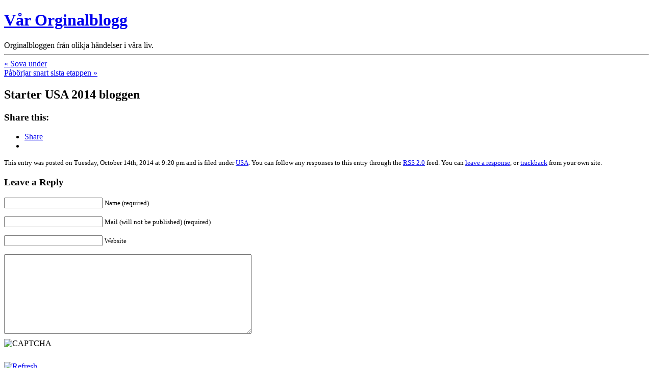

--- FILE ---
content_type: text/html; charset=UTF-8
request_url: http://blog.blog.valborg.net/2014/10/14/starter-usa-2014-bloggen/
body_size: 6925
content:
<!DOCTYPE html PUBLIC "-//W3C//DTD XHTML 1.0 Transitional//EN" "http://www.w3.org/TR/xhtml1/DTD/xhtml1-transitional.dtd">
<html xmlns="http://www.w3.org/1999/xhtml" lang="en-US">

<head profile="http://gmpg.org/xfn/11">
<meta http-equiv="Content-Type" content="text/html; charset=UTF-8" />

<title>Starter USA 2014 bloggen &laquo;  Vår Orginalblogg</title>

<link rel="stylesheet" href="http://blog.blog.valborg.net/wp-content/themes/default/style.css" type="text/css" media="screen" />
<link rel="pingback" href="http://blog.blog.valborg.net/xmlrpc.php" />

<style type="text/css" media="screen">

	#page { background: url("http://blog.blog.valborg.net/wp-content/themes/default/images/kubrickbgwide.jpg") repeat-y top; border: none; }

</style>

 

<meta name='robots' content='max-image-preview:large' />
<link rel='dns-prefetch' href='//secure.gravatar.com' />
<link rel='dns-prefetch' href='//s.w.org' />
<link rel='dns-prefetch' href='//v0.wordpress.com' />
<link rel='dns-prefetch' href='//jetpack.wordpress.com' />
<link rel='dns-prefetch' href='//s0.wp.com' />
<link rel='dns-prefetch' href='//public-api.wordpress.com' />
<link rel='dns-prefetch' href='//0.gravatar.com' />
<link rel='dns-prefetch' href='//1.gravatar.com' />
<link rel='dns-prefetch' href='//2.gravatar.com' />
<link rel='dns-prefetch' href='//widgets.wp.com' />
<link rel="alternate" type="application/rss+xml" title="Vår Orginalblogg &raquo; Feed" href="http://blog.blog.valborg.net/feed/" />
<link rel="alternate" type="application/rss+xml" title="Vår Orginalblogg &raquo; Comments Feed" href="http://blog.blog.valborg.net/comments/feed/" />
<link rel="alternate" type="application/rss+xml" title="Vår Orginalblogg &raquo; Starter USA 2014 bloggen Comments Feed" href="http://blog.blog.valborg.net/2014/10/14/starter-usa-2014-bloggen/feed/" />
		<script type="text/javascript">
			window._wpemojiSettings = {"baseUrl":"https:\/\/s.w.org\/images\/core\/emoji\/13.1.0\/72x72\/","ext":".png","svgUrl":"https:\/\/s.w.org\/images\/core\/emoji\/13.1.0\/svg\/","svgExt":".svg","source":{"concatemoji":"http:\/\/blog.blog.valborg.net\/wp-includes\/js\/wp-emoji-release.min.js?ver=5.8.12"}};
			!function(e,a,t){var n,r,o,i=a.createElement("canvas"),p=i.getContext&&i.getContext("2d");function s(e,t){var a=String.fromCharCode;p.clearRect(0,0,i.width,i.height),p.fillText(a.apply(this,e),0,0);e=i.toDataURL();return p.clearRect(0,0,i.width,i.height),p.fillText(a.apply(this,t),0,0),e===i.toDataURL()}function c(e){var t=a.createElement("script");t.src=e,t.defer=t.type="text/javascript",a.getElementsByTagName("head")[0].appendChild(t)}for(o=Array("flag","emoji"),t.supports={everything:!0,everythingExceptFlag:!0},r=0;r<o.length;r++)t.supports[o[r]]=function(e){if(!p||!p.fillText)return!1;switch(p.textBaseline="top",p.font="600 32px Arial",e){case"flag":return s([127987,65039,8205,9895,65039],[127987,65039,8203,9895,65039])?!1:!s([55356,56826,55356,56819],[55356,56826,8203,55356,56819])&&!s([55356,57332,56128,56423,56128,56418,56128,56421,56128,56430,56128,56423,56128,56447],[55356,57332,8203,56128,56423,8203,56128,56418,8203,56128,56421,8203,56128,56430,8203,56128,56423,8203,56128,56447]);case"emoji":return!s([10084,65039,8205,55357,56613],[10084,65039,8203,55357,56613])}return!1}(o[r]),t.supports.everything=t.supports.everything&&t.supports[o[r]],"flag"!==o[r]&&(t.supports.everythingExceptFlag=t.supports.everythingExceptFlag&&t.supports[o[r]]);t.supports.everythingExceptFlag=t.supports.everythingExceptFlag&&!t.supports.flag,t.DOMReady=!1,t.readyCallback=function(){t.DOMReady=!0},t.supports.everything||(n=function(){t.readyCallback()},a.addEventListener?(a.addEventListener("DOMContentLoaded",n,!1),e.addEventListener("load",n,!1)):(e.attachEvent("onload",n),a.attachEvent("onreadystatechange",function(){"complete"===a.readyState&&t.readyCallback()})),(n=t.source||{}).concatemoji?c(n.concatemoji):n.wpemoji&&n.twemoji&&(c(n.twemoji),c(n.wpemoji)))}(window,document,window._wpemojiSettings);
		</script>
		<style type="text/css">
img.wp-smiley,
img.emoji {
	display: inline !important;
	border: none !important;
	box-shadow: none !important;
	height: 1em !important;
	width: 1em !important;
	margin: 0 .07em !important;
	vertical-align: -0.1em !important;
	background: none !important;
	padding: 0 !important;
}
</style>
	<link rel='stylesheet' id='wp-block-library-css'  href='http://blog.blog.valborg.net/wp-includes/css/dist/block-library/style.min.css?ver=5.8.12' type='text/css' media='all' />
<style id='wp-block-library-inline-css' type='text/css'>
.has-text-align-justify{text-align:justify;}
</style>
<link rel='stylesheet' id='mediaelement-css'  href='http://blog.blog.valborg.net/wp-includes/js/mediaelement/mediaelementplayer-legacy.min.css?ver=4.2.16' type='text/css' media='all' />
<link rel='stylesheet' id='wp-mediaelement-css'  href='http://blog.blog.valborg.net/wp-includes/js/mediaelement/wp-mediaelement.min.css?ver=5.8.12' type='text/css' media='all' />
<link rel='stylesheet' id='wpum-frontend-css'  href='http://blog.blog.valborg.net/wp-content/plugins/wp-user-manager/assets/css/wpum.min.css?ver=2.7.1' type='text/css' media='all' />
<link rel='stylesheet' id='social-logos-css'  href='http://blog.blog.valborg.net/wp-content/plugins/jetpack/_inc/social-logos/social-logos.min.css?ver=10.5.3' type='text/css' media='all' />
<link rel='stylesheet' id='jetpack_css-css'  href='http://blog.blog.valborg.net/wp-content/plugins/jetpack/css/jetpack.css?ver=10.5.3' type='text/css' media='all' />
<script type='text/javascript' src='http://blog.blog.valborg.net/wp-includes/js/jquery/jquery.min.js?ver=3.6.0' id='jquery-core-js'></script>
<script type='text/javascript' src='http://blog.blog.valborg.net/wp-includes/js/jquery/jquery-migrate.min.js?ver=3.3.2' id='jquery-migrate-js'></script>
<script type='text/javascript' id='ai-js-js-extra'>
/* <![CDATA[ */
var MyAjax = {"ajaxurl":"http:\/\/blog.blog.valborg.net\/wp-admin\/admin-ajax.php","security":"aa9d98e7a7"};
/* ]]> */
</script>
<script type='text/javascript' src='http://blog.blog.valborg.net/wp-content/plugins/advanced-iframe/js/ai.min.js?ver=1' id='ai-js-js'></script>
<link rel="https://api.w.org/" href="http://blog.blog.valborg.net/wp-json/" /><link rel="alternate" type="application/json" href="http://blog.blog.valborg.net/wp-json/wp/v2/posts/240" /><link rel="EditURI" type="application/rsd+xml" title="RSD" href="http://blog.blog.valborg.net/xmlrpc.php?rsd" />
<link rel="wlwmanifest" type="application/wlwmanifest+xml" href="http://blog.blog.valborg.net/wp-includes/wlwmanifest.xml" /> 
<meta name="generator" content="WordPress 5.8.12" />
<link rel="canonical" href="http://blog.blog.valborg.net/2014/10/14/starter-usa-2014-bloggen/" />
<link rel='shortlink' href='https://wp.me/pImEs-3S' />
<link rel="alternate" type="application/json+oembed" href="http://blog.blog.valborg.net/wp-json/oembed/1.0/embed?url=http%3A%2F%2Fblog.blog.valborg.net%2F2014%2F10%2F14%2Fstarter-usa-2014-bloggen%2F" />
<link rel="alternate" type="text/xml+oembed" href="http://blog.blog.valborg.net/wp-json/oembed/1.0/embed?url=http%3A%2F%2Fblog.blog.valborg.net%2F2014%2F10%2F14%2Fstarter-usa-2014-bloggen%2F&#038;format=xml" />
<style type='text/css'>img#wpstats{display:none}</style>
	<script type="text/javascript" src="http://blog.blog.valborg.net/wp-content/plugins/si-captcha-for-wordpress/captcha/si_captcha.js?ver=1769041445"></script>
<!-- begin SI CAPTCHA Anti-Spam - login/register form style -->
<style type="text/css">
.si_captcha_small { width:175px; height:45px; padding-top:10px; padding-bottom:10px; }
.si_captcha_large { width:250px; height:60px; padding-top:10px; padding-bottom:10px; }
img#si_image_com { border-style:none; margin:0; padding-right:5px; float:left; }
img#si_image_reg { border-style:none; margin:0; padding-right:5px; float:left; }
img#si_image_log { border-style:none; margin:0; padding-right:5px; float:left; }
img#si_image_side_login { border-style:none; margin:0; padding-right:5px; float:left; }
img#si_image_checkout { border-style:none; margin:0; padding-right:5px; float:left; }
img#si_image_jetpack { border-style:none; margin:0; padding-right:5px; float:left; }
img#si_image_bbpress_topic { border-style:none; margin:0; padding-right:5px; float:left; }
.si_captcha_refresh { border-style:none; margin:0; vertical-align:bottom; }
div#si_captcha_input { display:block; padding-top:15px; padding-bottom:5px; }
label#si_captcha_code_label { margin:0; }
input#si_captcha_code_input { width:65px; }
p#si_captcha_code_p { clear: left; padding-top:10px; }
.si-captcha-jetpack-error { color:#DC3232; }
</style>
<!-- end SI CAPTCHA Anti-Spam - login/register form style -->

<!-- Jetpack Open Graph Tags -->
<meta property="og:type" content="article" />
<meta property="og:title" content="Starter USA 2014 bloggen" />
<meta property="og:url" content="http://blog.blog.valborg.net/2014/10/14/starter-usa-2014-bloggen/" />
<meta property="og:description" content="Visit the post for more." />
<meta property="article:published_time" content="2014-10-14T19:20:51+00:00" />
<meta property="article:modified_time" content="2014-10-14T19:20:51+00:00" />
<meta property="og:site_name" content="Vår Orginalblogg" />
<meta property="og:image" content="https://s0.wp.com/i/blank.jpg" />
<meta property="og:image:alt" content="" />
<meta property="og:locale" content="en_US" />
<meta name="twitter:text:title" content="Starter USA 2014 bloggen" />
<meta name="twitter:card" content="summary" />
<meta name="twitter:description" content="Visit the post for more." />

<!-- End Jetpack Open Graph Tags -->
				<style type="text/css" id="c4wp-checkout-css">
					.woocommerce-checkout .c4wp_captcha_field {
						margin-bottom: 10px;
						margin-top: 15px;
						position: relative;
						display: inline-block;
					}
				</style>
							<style type="text/css" id="c4wp-v3-lp-form-css">
				.login #login, .login #lostpasswordform {
					min-width: 350px !important;
				}
				.wpforms-field-c4wp iframe {
					width: 100% !important;
				}
			</style>
			</head>
<body class="post-template-default single single-post postid-240 single-format-standard">
<div id="page">


<div id="header" role="banner">
	<div id="headerimg">
		<h1><a href="http://blog.blog.valborg.net/">Vår Orginalblogg</a></h1>
		<div class="description">Orginalbloggen från olikja händelser i våra liv.</div>
	</div>
</div>
<hr />

	<div id="content" class="widecolumn" role="main">

	
		<div class="navigation">
			<div class="alignleft"><a href="http://blog.blog.valborg.net/2014/01/18/sova-under/" rel="prev">&laquo; Sova under</a></div>
			<div class="alignright"><a href="http://blog.blog.valborg.net/2014/10/15/paborjar-snart-sista-etappen/" rel="next">Påbörjar snart sista etappen &raquo;</a></div>
		</div>

		<div class="post-240 post type-post status-publish format-standard hentry category-usa" id="post-240">
			<h2>Starter USA 2014 bloggen</h2>

			<div class="entry">
				<div class="sharedaddy sd-sharing-enabled"><div class="robots-nocontent sd-block sd-social sd-social-icon-text sd-sharing"><h3 class="sd-title">Share this:</h3><div class="sd-content"><ul><li><a href="#" class="sharing-anchor sd-button share-more"><span>Share</span></a></li><li class="share-end"></li></ul><div class="sharing-hidden"><div class="inner" style="display: none;"><ul><li class="share-facebook"><a rel="nofollow noopener noreferrer" data-shared="sharing-facebook-240" class="share-facebook sd-button share-icon" href="http://blog.blog.valborg.net/2014/10/14/starter-usa-2014-bloggen/?share=facebook" target="_blank" title="Click to share on Facebook"><span>Facebook</span></a></li><li class="share-email"><a rel="nofollow noopener noreferrer" data-shared="" class="share-email sd-button share-icon" href="http://blog.blog.valborg.net/2014/10/14/starter-usa-2014-bloggen/?share=email" target="_blank" title="Click to email this to a friend"><span>Email</span></a></li><li class="share-end"></li><li class="share-end"></li></ul></div></div></div></div></div>
								
				<p class="postmetadata alt">
					<small>
												This entry was posted on Tuesday, October 14th, 2014 at 9:20 pm and is filed under <a href="http://blog.blog.valborg.net/category/usa/" rel="category tag">USA</a>.						You can follow any responses to this entry through the <a href='http://blog.blog.valborg.net/2014/10/14/starter-usa-2014-bloggen/feed/'>RSS 2.0</a> feed. 

													You can <a href="#respond">leave a response</a>, or <a href="http://blog.blog.valborg.net/2014/10/14/starter-usa-2014-bloggen/trackback/" rel="trackback">trackback</a> from your own site.
						
					</small>
				</p>

			</div>
		</div>

	
<!-- You can start editing here. -->


			<!-- If comments are open, but there are no comments. -->

	 


<div id="respond">

<h3>Leave a Reply</h3>

<div id="cancel-comment-reply"> 
	<small><a rel="nofollow" id="cancel-comment-reply-link" href="/2014/10/14/starter-usa-2014-bloggen/#respond" style="display:none;">Click here to cancel reply.</a></small>
</div> 


<form action="http://blog.blog.valborg.net/wp-comments-post.php" method="post" id="commentform">


<p><input type="text" name="author" id="author" value="" size="22" tabindex="1" aria-required='true' />
<label for="author"><small>Name (required)</small></label></p>

<p><input type="text" name="email" id="email" value="" size="22" tabindex="2" aria-required='true' />
<label for="email"><small>Mail (will not be published) (required)</small></label></p>

<p><input type="text" name="url" id="url" value="" size="22" tabindex="3" />
<label for="url"><small>Website</small></label></p>


<!--<p><small><strong>XHTML:</strong> You can use these tags: <code>&lt;a href=&quot;&quot; title=&quot;&quot;&gt; &lt;abbr title=&quot;&quot;&gt; &lt;acronym title=&quot;&quot;&gt; &lt;b&gt; &lt;blockquote cite=&quot;&quot;&gt; &lt;cite&gt; &lt;code&gt; &lt;del datetime=&quot;&quot;&gt; &lt;em&gt; &lt;i&gt; &lt;q cite=&quot;&quot;&gt; &lt;s&gt; &lt;strike&gt; &lt;strong&gt; </code></small></p>-->

<p><textarea name="comment" id="comment" cols="58" rows="10" tabindex="4"></textarea></p>

<p><input name="submit" type="submit" id="submit" tabindex="5" value="Submit Comment" />
<input type='hidden' name='comment_post_ID' value='240' id='comment_post_ID' />
<input type='hidden' name='comment_parent' id='comment_parent' value='0' />
 
</p>
<p style="display: none;"><input type="hidden" id="akismet_comment_nonce" name="akismet_comment_nonce" value="307c2563a3" /></p><p style="display: none !important;"><label>&#916;<textarea name="ak_hp_textarea" cols="45" rows="8" maxlength="100"></textarea></label><input type="hidden" id="ak_js" name="ak_js" value="27"/><script>document.getElementById( "ak_js" ).setAttribute( "value", ( new Date() ).getTime() );</script></p>
<div id="captchaImgDiv">

<div class="si_captcha_small"><img id="si_image_com" src="http://blog.blog.valborg.net/wp-content/plugins/si-captcha-for-wordpress/captcha/securimage_show.php?si_sm_captcha=1&amp;si_form_id=com&amp;prefix=0XMKGNfe49dRDBT4" width="132" height="45" alt="CAPTCHA" title="CAPTCHA" />
    <input id="si_code_com" name="si_code_com" type="hidden"  value="0XMKGNfe49dRDBT4" />
    <div id="si_refresh_com">
<a href="#" rel="nofollow" title="Refresh" onclick="si_captcha_refresh('si_image_com','com','/wp-content/plugins/si-captcha-for-wordpress/captcha','http://blog.blog.valborg.net/wp-content/plugins/si-captcha-for-wordpress/captcha/securimage_show.php?si_sm_captcha=1&amp;si_form_id=com&amp;prefix='); return false;">
      <img class="si_captcha_refresh" src="http://blog.blog.valborg.net/wp-content/plugins/si-captcha-for-wordpress/captcha/images/refresh.png" width="22" height="20" alt="Refresh" onclick="this.blur();" /></a>
	</div>
	</div>

<p id="si_captcha_code_p">
<input id="si_captcha_code" name="si_captcha_code" type="text" />
<label for="si_captcha_code" >CAPTCHA Code</label><span class="required"> *</span>
</p>
</div>
			<script type='text/javascript'>
					var sUrlInput = document.getElementById("comment");
									var oParent = sUrlInput.parentNode;
					var sSubstitue = document.getElementById("captchaImgDiv");
									oParent.appendChild(sSubstitue, sUrlInput);
			</script>
						<noscript>
					<style type='text/css'>#submit {display:none;}</style><br />           <input name="submit" type="submit" id="submit-alt" tabindex="6" value="Submit Comment" />
					</noscript>
	
</form>

</div>


	
	</div>


<hr />
<div id="footer" role="contentinfo">
<!-- If you'd like to support WordPress, having the "powered by" link somewhere on your blog is the best way; it's our only promotion or advertising. -->
	<p>
		Vår Orginalblogg is proudly powered by <a href="http://wordpress.org/">WordPress</a>		<br /><a href="http://blog.blog.valborg.net/feed/">Entries (RSS)</a> and <a href="http://blog.blog.valborg.net/comments/feed/">Comments (RSS)</a>.		<!-- 101 queries. 0.228 seconds. -->
	</p>
</div>
</div>

<!-- Gorgeous design by Michael Heilemann - http://binarybonsai.com/kubrick/ -->

		
	<script type="text/javascript">
		window.WPCOM_sharing_counts = {"http:\/\/blog.blog.valborg.net\/2014\/10\/14\/starter-usa-2014-bloggen\/":240};
	</script>
					<div id="sharing_email" style="display: none;">
		<form action="/2014/10/14/starter-usa-2014-bloggen/" method="post">
			<label for="target_email">Send to Email Address</label>
			<input type="email" name="target_email" id="target_email" value="" />

			
				<label for="source_name">Your Name</label>
				<input type="text" name="source_name" id="source_name" value="" />

				<label for="source_email">Your Email Address</label>
				<input type="email" name="source_email" id="source_email" value="" />

						<input type="text" id="jetpack-source_f_name" name="source_f_name" class="input" value="" size="25" autocomplete="off" title="This field is for validation and should not be changed" />
			
			<img style="float: right; display: none" class="loading" src="http://blog.blog.valborg.net/wp-content/plugins/jetpack/modules/sharedaddy/images/loading.gif" alt="loading" width="16" height="16" />
			<input type="submit" value="Send Email" class="sharing_send" />
			<a rel="nofollow" href="#cancel" class="sharing_cancel" role="button">Cancel</a>

			<div class="errors errors-1" style="display: none;">
				Post was not sent - check your email addresses!			</div>

			<div class="errors errors-2" style="display: none;">
				Email check failed, please try again			</div>

			<div class="errors errors-3" style="display: none;">
				Sorry, your blog cannot share posts by email.			</div>
		</form>
	</div>
<script type='text/javascript' src='http://blog.blog.valborg.net/wp-includes/js/comment-reply.min.js?ver=5.8.12' id='comment-reply-js'></script>
<script type='text/javascript' src='http://blog.blog.valborg.net/wp-includes/js/wp-embed.min.js?ver=5.8.12' id='wp-embed-js'></script>
<script type='text/javascript' src='http://blog.blog.valborg.net/wp-content/plugins/si-captcha-for-wordpress/captcha/si_captcha.js?ver=1.0' id='si_captcha-js'></script>
<script type='text/javascript' id='sharing-js-js-extra'>
/* <![CDATA[ */
var sharing_js_options = {"lang":"en","counts":"1","is_stats_active":"1"};
/* ]]> */
</script>
<script type='text/javascript' src='http://blog.blog.valborg.net/wp-content/plugins/jetpack/_inc/build/sharedaddy/sharing.min.js?ver=10.5.3' id='sharing-js-js'></script>
<script type='text/javascript' id='sharing-js-js-after'>
var windowOpen;
			( function () {
				function matches( el, sel ) {
					return !! (
						el.matches && el.matches( sel ) ||
						el.msMatchesSelector && el.msMatchesSelector( sel )
					);
				}

				document.body.addEventListener( 'click', function ( event ) {
					if ( ! event.target ) {
						return;
					}

					var el;
					if ( matches( event.target, 'a.share-facebook' ) ) {
						el = event.target;
					} else if ( event.target.parentNode && matches( event.target.parentNode, 'a.share-facebook' ) ) {
						el = event.target.parentNode;
					}

					if ( el ) {
						event.preventDefault();

						// If there's another sharing window open, close it.
						if ( typeof windowOpen !== 'undefined' ) {
							windowOpen.close();
						}
						windowOpen = window.open( el.getAttribute( 'href' ), 'wpcomfacebook', 'menubar=1,resizable=1,width=600,height=400' );
						return false;
					}
				} );
			} )();
</script>
<script src='https://stats.wp.com/e-202604.js' defer></script>
<script>
	_stq = window._stq || [];
	_stq.push([ 'view', {v:'ext',j:'1:10.5.3',blog:'10573508',post:'240',tz:'2',srv:'blog.blog.valborg.net'} ]);
	_stq.push([ 'clickTrackerInit', '10573508', '240' ]);
</script>
</body>
</html>
